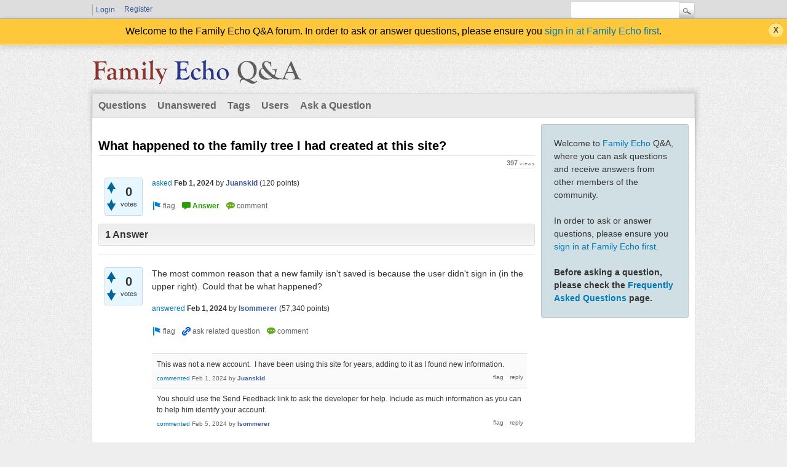

--- FILE ---
content_type: text/html; charset=utf-8
request_url: http://answers.familyecho.com/10997/what-happened-to-the-family-tree-i-had-created-at-this-site?show=11002
body_size: 3744
content:
<!DOCTYPE HTML PUBLIC "-//W3C//DTD HTML 4.01 Transitional//EN" "http://www.w3.org/TR/html4/loose.dtd">
<html>
	<!-- Powered by Question2Answer - http://www.question2answer.org/ -->
	<head>
		<meta http-equiv="content-type" content="text/html; charset=utf-8">
		<title>What happened to the family tree I had created at this site? - Family Echo Q&amp;A</title>
		<link rel="stylesheet" type="text/css" href="../qa-theme/Snow/qa-styles.css?1.6.3">
		<style><!--
			.qa-body-js-on .qa-notice {display:none;}
		//--></style>
		<link rel="canonical" href="http://answers.familyecho.com/10997/what-happened-to-the-family-tree-i-had-created-at-this-site">
		<link rel="search" type="application/opensearchdescription+xml" title="Family Echo Q&amp;A" href="../opensearch.xml">
		<script type="text/javascript">
		var qa_root='..\/';
		var qa_request='10997\/what-happened-to-the-family-tree-i-had-created-at-this-site';
		var qa_oldonload=window.onload;
		window.onload=function() {
			if (typeof qa_oldonload=='function')
				qa_oldonload();
			
			qa_reveal(document.getElementById('notice_visitor'), 'notice');
		};
		</script>
		<script src="../qa-content/jquery-1.7.2.min.js" type="text/javascript"></script>
		<script src="../qa-content/qa-page.js?1.6.3" type="text/javascript"></script>
		<script src="../qa-content/qa-question.js?1.6.3" type="text/javascript"></script>
		<script type="text/javascript">
			if (typeof qa_wysiwyg_editor_config == 'object')
				qa_wysiwyg_editor_config.skin='kama';
		</script>
	</head>
	<body
		class="qa-template-question qa-body-js-off"
		>
		<script type="text/javascript">
			var b=document.getElementsByTagName('body')[0];
			b.className=b.className.replace('qa-body-js-off', 'qa-body-js-on');
		</script>
		<div id="qa-login-bar"><div id="qa-login-group">
				<div class="qa-nav-user">
					<ul class="qa-nav-user-list">
						<li class="qa-nav-user-item qa-nav-user-login">
							<a href="http://www.familyecho.com/?page=signin" class="qa-nav-user-link">Login</a>
						</li>
						<li class="qa-nav-user-item qa-nav-user-register">
							<a href="http://www.familyecho.com/?page=signin" class="qa-nav-user-link">Register</a>
						</li>
					</ul>
					<div class="qa-nav-user-clear">
					</div>
				</div>
				<div class="qa-search">
					<form method="get" action="../search">
						
						<input type="text" name="q" value="" class="qa-search-field">
						<input type="submit" value="Search" class="qa-search-button">
					</form>
				</div>
		</div></div>
		<div class="qa-notice" id="notice_visitor">
			<form method="post" action="../10997/what-happened-to-the-family-tree-i-had-created-at-this-site?show=11002">
				Welcome to the Family Echo Q&A forum. In order to ask or answer questions, please ensure you <a href="http://www.familyecho.com/">sign in at Family Echo first</a>.
				<input name="notice_visitor" onclick="return qa_notice_click(this);" type="submit" value="X" class="qa-notice-close-button"> 
				<input type="hidden" name="code" value="0-1768934789-dec3c9931988190da85e22d024a8e40c551a15c4">
			</form>
		</div>
		<div class="qa-body-wrapper">
			
			<div class="qa-header">
				<div class="qa-logo">
					<a href="../" class="qa-logo-link" title="Family Echo Q&amp;A"><img src="..//family-echo-qna-340x48.png" width="340" height="48" border="0" alt="Family Echo Q&amp;A"></a>
				</div>
				<div class="qa-header-clear">
				</div>
			</div> <!-- END qa-header -->
			
			<div class="qa-main-shadow">
				
				<div class="qa-main-wrapper">
					
					<div class="qa-nav-main">
						<ul class="qa-nav-main-list">
							<li class="qa-nav-main-item qa-nav-main-questions">
								<a href="../questions" class="qa-nav-main-link">Questions</a>
							</li>
							<li class="qa-nav-main-item qa-nav-main-unanswered">
								<a href="../unanswered" class="qa-nav-main-link">Unanswered</a>
							</li>
							<li class="qa-nav-main-item qa-nav-main-tag">
								<a href="../tags" class="qa-nav-main-link">Tags</a>
							</li>
							<li class="qa-nav-main-item qa-nav-main-user">
								<a href="../users" class="qa-nav-main-link">Users</a>
							</li>
							<li class="qa-nav-main-item qa-nav-main-ask">
								<a href="../ask" class="qa-nav-main-link">Ask a Question</a>
							</li>
						</ul>
						<div class="qa-nav-main-clear">
						</div>
					</div>
					<div class="qa-sidepanel">
						<div class="qa-sidebar">
							Welcome to <a href="http://www.familyecho.com/">Family Echo</a> Q&amp;A, where you can ask questions and receive answers from other members of the community.
<br/><br/>
In order to ask or answer questions, please ensure you <a href="http://www.familyecho.com/?page=signin">sign in at Family Echo first</a>.
<br/><br/>
<B>Before asking a question, please check the <a href="https://www.familyecho.com/?page=faqs">Frequently Asked Questions</a> page.</B>
						</div>
						
					</div>
					
					<div class="qa-main">
						<h1>
							<span class="entry-title">What happened to the family tree I had created at this site?</span>
						</h1>
						<div class="qa-part-q-view">
							<div class="qa-q-view  hentry question" id="q10997">
								<form method="post" action="../10997/what-happened-to-the-family-tree-i-had-created-at-this-site?show=11002">
									<div class="qa-q-view-stats">
										<div class="qa-voting qa-voting-net" id="voting_10997">
											<div class="qa-vote-buttons qa-vote-buttons-net">
												<input title="Click to vote up" name="vote_10997_1_q10997" onclick="return qa_vote_click(this);" type="submit" value="+" class="qa-vote-first-button qa-vote-up-button"> 
												<input title="Click to vote down" name="vote_10997_-1_q10997" onclick="return qa_vote_click(this);" type="submit" value="&ndash;" class="qa-vote-second-button qa-vote-down-button"> 
											</div>
											<div class="qa-vote-count qa-vote-count-net">
												<span class="qa-netvote-count">
													<span class="qa-netvote-count-data">0<span class="votes-up"><span class="value-title" title="0"></span></span><span class="votes-down"><span class="value-title" title="0"></span></span></span><span class="qa-netvote-count-pad"> votes</span>
												</span>
											</div>
											<div class="qa-vote-clear">
											</div>
										</div>
									</div>
									<input type="hidden" name="code" value="0-1768934789-229dba15e5cc42bb4a7903d4025c45b3ff937066">
								</form>
								<div class="qa-q-view-main">
									<form method="post" action="../10997/what-happened-to-the-family-tree-i-had-created-at-this-site?show=11002">
										<span class="qa-view-count">
											<span class="qa-view-count-data">397</span><span class="qa-view-count-pad"> views</span>
										</span>
										<span class="qa-q-view-avatar-meta">
											<span class="qa-q-view-meta">
												<a href="../10997/what-happened-to-the-family-tree-i-had-created-at-this-site" class="qa-q-view-what">asked</a>
												<span class="qa-q-view-when">
													<span class="qa-q-view-when-data"><span class="published"><span class="value-title" title="2024-02-01T05:48:53+0000"></span>Feb 1, 2024</span></span>
												</span>
												<span class="qa-q-view-who">
													<span class="qa-q-view-who-pad">by </span>
													<span class="qa-q-view-who-data"><span class="vcard author"><a href="../user/Juanskid" class="qa-user-link">Juanskid</a></span></span>
													<span class="qa-q-view-who-points">
														<span class="qa-q-view-who-points-pad">(</span><span class="qa-q-view-who-points-data">120</span><span class="qa-q-view-who-points-pad"> points)</span>
													</span>
												</span>
											</span>
										</span>
										<div class="qa-q-view-buttons">
											<input name="q_doflag" onclick="qa_show_waiting_after(this, false);" value="flag" title="Flag this question as spam or inappropriate" type="submit" class="qa-form-light-button qa-form-light-button-flag">
											<input name="q_doanswer" id="q_doanswer" onclick="return qa_toggle_element('anew')" value="answer" title="Answer this question" type="submit" class="qa-form-light-button qa-form-light-button-answer">
											<input name="q_docomment" onclick="return qa_toggle_element('c10997')" value="comment" title="Add a comment on this question" type="submit" class="qa-form-light-button qa-form-light-button-comment">
										</div>
										
										<div class="qa-q-view-c-list" style="display:none;" id="c10997_list">
										</div> <!-- END qa-c-list -->
										
										<input type="hidden" name="code" value="0-1768934789-a289c33f01d2ce62e007add8fb0b1177eb27b91f">
										<input type="hidden" name="qa_click" value="">
									</form>
									<div class="qa-c-form" id="c10997" style="display:none;">
										<h2>Please <a href="http://www.familyecho.com/?page=signin">log in</a> or <a href="http://www.familyecho.com/?page=signin">register</a> to add a comment.</h2>
									</div> <!-- END qa-c-form -->
									
								</div> <!-- END qa-q-view-main -->
								<div class="qa-q-view-clear">
								</div>
							</div> <!-- END qa-q-view -->
							
						</div>
						<div class="qa-part-a-form">
							<div class="qa-a-form" id="anew" style="display:none;">
								<h2>Please <a href="http://www.familyecho.com/?page=signin">log in</a> or <a href="http://www.familyecho.com/?page=signin">register</a> to answer this question.</h2>
							</div> <!-- END qa-a-form -->
							
						</div>
						<div class="qa-part-a-list">
							<h2 id="a_list_title">1 Answer</h2>
							<div class="qa-a-list" id="a_list">
								
								<div class="qa-a-list-item  hentry answer" id="a11000">
									<form method="post" action="../10997/what-happened-to-the-family-tree-i-had-created-at-this-site?show=11002">
										<div class="qa-voting qa-voting-net" id="voting_11000">
											<div class="qa-vote-buttons qa-vote-buttons-net">
												<input title="Click to vote up" name="vote_11000_1_a11000" onclick="return qa_vote_click(this);" type="submit" value="+" class="qa-vote-first-button qa-vote-up-button"> 
												<input title="Click to vote down" name="vote_11000_-1_a11000" onclick="return qa_vote_click(this);" type="submit" value="&ndash;" class="qa-vote-second-button qa-vote-down-button"> 
											</div>
											<div class="qa-vote-count qa-vote-count-net">
												<span class="qa-netvote-count">
													<span class="qa-netvote-count-data">0<span class="votes-up"><span class="value-title" title="0"></span></span><span class="votes-down"><span class="value-title" title="0"></span></span></span><span class="qa-netvote-count-pad"> votes</span>
												</span>
											</div>
											<div class="qa-vote-clear">
											</div>
										</div>
										<input type="hidden" name="code" value="0-1768934789-229dba15e5cc42bb4a7903d4025c45b3ff937066">
									</form>
									<div class="qa-a-item-main">
										<form method="post" action="../10997/what-happened-to-the-family-tree-i-had-created-at-this-site?show=11002">
											<div class="qa-a-selection">
											</div>
											<div class="qa-a-item-content">
												<a name="11000"></a><div class="entry-content">The most common reason that a new family isn't saved is because the user didn't sign in (in the upper right). Could that be what happened?</div>
											</div>
											<span class="qa-a-item-avatar-meta">
												<span class="qa-a-item-meta">
													<a href="../10997/what-happened-to-the-family-tree-i-had-created-at-this-site?show=11000#a11000" class="qa-a-item-what">answered</a>
													<span class="qa-a-item-when">
														<span class="qa-a-item-when-data"><span class="published"><span class="value-title" title="2024-02-01T16:42:31+0000"></span>Feb 1, 2024</span></span>
													</span>
													<span class="qa-a-item-who">
														<span class="qa-a-item-who-pad">by </span>
														<span class="qa-a-item-who-data"><span class="vcard author"><a href="../user/lsommerer" class="qa-user-link">lsommerer</a></span></span>
														<span class="qa-a-item-who-points">
															<span class="qa-a-item-who-points-pad">(</span><span class="qa-a-item-who-points-data">57,340</span><span class="qa-a-item-who-points-pad"> points)</span>
														</span>
													</span>
												</span>
											</span>
											<div class="qa-a-item-buttons">
												<input name="a11000_doflag" onclick="return qa_answer_click(11000, 10997, this);" value="flag" title="Flag this answer as spam or inappropriate" type="submit" class="qa-form-light-button qa-form-light-button-flag">
												<input name="a11000_dofollow" value="ask related question" title="Ask a new question relating to this answer" type="submit" class="qa-form-light-button qa-form-light-button-follow">
												<input name="a11000_docomment" onclick="return qa_toggle_element('c11000')" value="comment" title="Add a comment on this answer" type="submit" class="qa-form-light-button qa-form-light-button-comment">
											</div>
											
											<div class="qa-a-item-c-list" id="c11000_list">
												<div class="qa-c-list-item  hentry comment" id="c11002">
													<div class="qa-c-item-content">
														<a name="11002"></a><div class="entry-content">This was not a new account. &nbsp;I have been using this site for years, adding to it as I found new information.</div>
													</div>
													<div class="qa-c-item-footer">
														<span class="qa-c-item-avatar-meta">
															<span class="qa-c-item-meta">
																<a href="../10997/what-happened-to-the-family-tree-i-had-created-at-this-site?show=11002#c11002" class="qa-c-item-what">commented</a>
																<span class="qa-c-item-when">
																	<span class="qa-c-item-when-data"><span class="published"><span class="value-title" title="2024-02-01T23:50:55+0000"></span>Feb 1, 2024</span></span>
																</span>
																<span class="qa-c-item-who">
																	<span class="qa-c-item-who-pad">by </span>
																	<span class="qa-c-item-who-data"><span class="vcard author"><a href="../user/Juanskid" class="qa-user-link">Juanskid</a></span></span>
																	<span class="qa-c-item-who-points">
																		<span class="qa-c-item-who-points-pad">(</span><span class="qa-c-item-who-points-data">120</span><span class="qa-c-item-who-points-pad"> points)</span>
																	</span>
																</span>
															</span>
														</span>
														<div class="qa-c-item-buttons">
															<input name="c11002_doflag" onclick="return qa_comment_click(11002, 10997, 11000, this);" value="flag" title="Flag this comment as spam or inappropriate" type="submit" class="qa-form-light-button qa-form-light-button-flag">
															<input name="a11000_docomment" onclick="return qa_toggle_element('c11000')" value="reply" title="Reply to this comment" type="submit" class="qa-form-light-button qa-form-light-button-comment">
														</div>
													</div>
													<div class="qa-c-item-clear">
													</div>
												</div> <!-- END qa-c-item -->
												<div class="qa-c-list-item  hentry comment" id="c11014">
													<div class="qa-c-item-content">
														<a name="11014"></a><div class="entry-content">You should use the Send Feedback link to ask the developer for help. Include as much information as you can to help him identify your account.</div>
													</div>
													<div class="qa-c-item-footer">
														<span class="qa-c-item-avatar-meta">
															<span class="qa-c-item-meta">
																<a href="../10997/what-happened-to-the-family-tree-i-had-created-at-this-site?show=11014#c11014" class="qa-c-item-what">commented</a>
																<span class="qa-c-item-when">
																	<span class="qa-c-item-when-data"><span class="published"><span class="value-title" title="2024-02-05T15:04:20+0000"></span>Feb 5, 2024</span></span>
																</span>
																<span class="qa-c-item-who">
																	<span class="qa-c-item-who-pad">by </span>
																	<span class="qa-c-item-who-data"><span class="vcard author"><a href="../user/lsommerer" class="qa-user-link">lsommerer</a></span></span>
																	<span class="qa-c-item-who-points">
																		<span class="qa-c-item-who-points-pad">(</span><span class="qa-c-item-who-points-data">57,340</span><span class="qa-c-item-who-points-pad"> points)</span>
																	</span>
																</span>
															</span>
														</span>
														<div class="qa-c-item-buttons">
															<input name="c11014_doflag" onclick="return qa_comment_click(11014, 10997, 11000, this);" value="flag" title="Flag this comment as spam or inappropriate" type="submit" class="qa-form-light-button qa-form-light-button-flag">
															<input name="a11000_docomment" onclick="return qa_toggle_element('c11000')" value="reply" title="Reply to this comment" type="submit" class="qa-form-light-button qa-form-light-button-comment">
														</div>
													</div>
													<div class="qa-c-item-clear">
													</div>
												</div> <!-- END qa-c-item -->
											</div> <!-- END qa-c-list -->
											
											<input type="hidden" name="code" value="0-1768934789-d0bd2d45d05c4a1ec455ba5df50a8fc1a269ff3b">
											<input type="hidden" name="qa_click" value="">
										</form>
										<div class="qa-c-form" id="c11000" style="display:none;">
											<h2>Please <a href="http://www.familyecho.com/?page=signin">log in</a> or <a href="http://www.familyecho.com/?page=signin">register</a> to add a comment.</h2>
										</div> <!-- END qa-c-form -->
										
									</div> <!-- END qa-a-item-main -->
									<div class="qa-a-item-clear">
									</div>
								</div> <!-- END qa-a-list-item -->
								
							</div> <!-- END qa-a-list -->
							
						</div>
					</div> <!-- END qa-main -->
					
				</div> <!-- END main-wrapper -->
			</div> <!-- END main-shadow -->
		</div> <!-- END body-wrapper -->
		<div class="qa-footer-bottom-group">
			<div class="qa-footer">
				<div class="qa-nav-footer">
					<ul class="qa-nav-footer-list">
					</ul>
					<div class="qa-nav-footer-clear">
					</div>
				</div>
				<div class="qa-attribution">
					&nbsp;| Snow Theme by <a href="http://www.q2amarket.com">Q2A Market</a>
				</div>
				<div class="qa-attribution">
					Powered by <a href="http://www.question2answer.org/">Question2Answer</a>
				</div>
				<div class="qa-footer-clear">
				</div>
			</div> <!-- END qa-footer -->
			
		</div> <!-- END footer-bottom-group -->
		
		<div style="position:absolute; left:-9999px; top:-9999px;">
			<span id="qa-waiting-template" class="qa-waiting">...</span>
		</div>
	</body>
	<!-- Powered by Question2Answer - http://www.question2answer.org/ -->
</html>


--- FILE ---
content_type: text/css
request_url: http://answers.familyecho.com/qa-theme/Snow/qa-styles.css?1.6.3
body_size: 48204
content:
/*
	Theme Name: Snow
	Theme URI: 
	Theme Version: 1.3
	Theme Date: 2013-11-13
	Theme Author: Q2A Market
	Theme Author URI: http://www.q2amarket.com/
	Theme License: GPLv2
*/

    
/*---[ Start: global css ]---*/
.clearfix:after,
#qa-login-group:after,
.qa-header:after,
.qa-main-shadow:after,
.qa-footer-bottom-group:after,
.qa-main-wrapper:after,
.qa-nav-main-list:after,
.qa-nav-sub-list:after,
.qa-nav-cat-item:after {
	visibility: hidden;
	display: block;
	font-size: 0;
	content: " ";
	clear: both;
	height: 0;
}
.clearfix,
#qa-login-group,
.qa-header,
.qa-main-shadow,
.qa-nav-footer,
.qa-footer-bottom-group,
.qa-main-wrapper,
.qa-nav-main-list,
.qa-nav-sub-list,
.qa-nav-cat-item { display: inline-table; }
/* Hides from IE-mac \*/
* html .clearfix { height: 1%; }
.clearfix,
#qa-login-group,
.qa-header,
.qa-main-shadow,
.qa-nav-footer,
.qa-footer-bottom-group,
.qa-main-wrapper,
.qa-nav-main-list,
.qa-nav-sub-list,
.qa-nav-cat-item { display: block; }
/* End hide from IE-mac */ 

:-moz-placeholder{
	color:#aaa !important;
	font-style:italic;
	line-height:20px;
}
::-webkit-input-placeholder{
	color:#aaa !important;
	font-style:italic;
	line-height:20px;
}
body {
	background:#eee url(images/bodybg.jpg)repeat left top;
	text-align:center;
	margin:0;
	padding:0;
}
body,td,input,textarea {
	font:14px/1.5 Helvetica, Arial, sans-serif;
	color:#333;
}
a:link, a:visited {
	text-decoration:none;
	color:#0179b5;
}
a:hover, a:active{
	color:#0179b5;
	text-decoration:underline;
}
button::-moz-focus-inner {
    border:0;
    padding:0;
}
form, fieldset{
	padding:0;
	margin:0;
	border:none;
}
input[type="text"],input[type="password"],textarea,select,checkbox,radio{
	border:1px solid #ddd;
	padding:5px;
	color:#777;
	border-radius: 3px;
	line-height: normal;
	-moz-transition:box-shadow ease-in-out 0.5s, border ease-in-out 0.5s;
	-webkit-transition:box-shadow ease-in-out 0.5s, border ease-in-out 0.5s;
	-o-transition:box-shadow ease-in-out 0.5s, border ease-in-out 0.5s;
	transition:box-shadow ease-in-out 0.5s, border ease-in-out 0.5s;
}
input[type="text"]:focus,input[type="password"]:focus,textarea:focus{
	box-shadow:0 2px 2px 0 rgba(0,0,0,0.3) inset;	
	border:1px solid #00AAFF !important;
	color:#333;
	line-height: normal;
	-moz-transition:box-shadow ease-in-out 0.2s, border ease-in-out 0.2s;
	-webkit-transition:box-shadow ease-in-out 0.2s, border ease-in-out 0.2s;
	-o-transition:box-shadow ease-in-out 0.2s, border ease-in-out 0.2s;
	transition:box-shadow ease-in-out 0.2s, border ease-in-out 0.2s;
}
input {
	outline:none;
}
input[type="submit"]{
	cursor:pointer;
}
input::-moz-focus-inner{
	padding:0;
	border:0;
}
select{
	background:#fff;
	color:#666;
	border:1px solid #ccc;
	padding:2px 0 2px 2px;
}
table {border-collapse:collapse}
table tr:hover{background: #fafafa}
/* Headings */
h1 {
	color:#444;
	font-size:20px;
	font-weight:700;
	margin:0.5em 0 25px;
	font-family:Arial,Helvetica,sans-serif;
	font-weight:700;
	line-height:1.1em;
	border-bottom:1px solid #ddd;
	position:relative;
	padding:14px 25px 5px 0;	
}
h2 {
	font-size:16px;
	color:#333;
	padding:5px 10px !important;
	clear:both;
	background:#eee;
	font-family:Arial,Helvetica,sans-serif;
	font-weight:700;
	border-radius: 3px;
	box-shadow: 0 -25px 25px -25px rgba(255,255,255,1) inset;
	border:1px solid #ddd;
	text-shadow:1px 1px 0 rgba(255,255,255,1);	
}
h3{
	margin:0 0 10px 0;
	color:#111;
}
blockquote{
	background:#eee;
	padding:15px;
	margin:30px auto;
	border:1px solid #aaa;
	font-size:16px;
	font-style:italic;
	color:#000;
	position:relative;

}
blockquote p{
	margin:0;
	padding:0;
}
img{
	border:none;
}
/*---[ End: global css ]---*/
.qa-q-view-follows{
	background:#eee;
	padding:2px 5px;
}
.qa-q-view-follows-link{
	color:#3B5998  !important;
}
p {
	margin-top:0;
}
/*---[ other comomn used css ]---*/
#qa-register,#qa-login{
	background: #0099cc; /* Old browsers */
	/* IE9 SVG, needs conditional override of 'filter' to 'none' */
	background: url([data-uri]);
	background: -moz-linear-gradient(top,  #0099cc 0%, #0179b5 100%); /* FF3.6+ */
	background: -webkit-gradient(linear, left top, left bottom, color-stop(0%,#0099cc), color-stop(100%,#0179b5)); /* Chrome,Safari4+ */
	background: -webkit-linear-gradient(top,  #0099cc 0%,#0179b5 100%); /* Chrome10+,Safari5.1+ */
	background: -o-linear-gradient(top,  #0099cc 0%,#0179b5 100%); /* Opera 11.10+ */
	background: -ms-linear-gradient(top,  #0099cc 0%,#0179b5 100%); /* IE10+ */
	background: linear-gradient(to bottom,  #0099cc 0%,#0179b5 100%); /* W3C */
	filter: progid:DXImageTransform.Microsoft.gradient( startColorstr='#0099cc', endColorstr='#0179b5',GradientType=0 ); /* IE6-8 */
	border:1px solid #004f76;
	color:#fff;
	font-weight:bold;
	padding:3px 10px;
	border-radius: 3px;
}
#qa-register:hover,#qa-register:focus,
#qa-login:hover,#qa-login:focus{
	background: #1ca0cc; /* Old browsers */
	/* IE9 SVG, needs conditional override of 'filter' to 'none' */
	background: url([data-uri]);
	background: -moz-linear-gradient(top,  #1ca0cc 0%, #0099cc 100%); /* FF3.6+ */
	background: -webkit-gradient(linear, left top, left bottom, color-stop(0%,#1ca0cc), color-stop(100%,#0099cc)); /* Chrome,Safari4+ */
	background: -webkit-linear-gradient(top,  #1ca0cc 0%,#0099cc 100%); /* Chrome10+,Safari5.1+ */
	background: -o-linear-gradient(top,  #1ca0cc 0%,#0099cc 100%); /* Opera 11.10+ */
	background: -ms-linear-gradient(top,  #1ca0cc 0%,#0099cc 100%); /* IE10+ */
	background: linear-gradient(to bottom,  #1ca0cc 0%,#0099cc 100%); /* W3C */
	filter: progid:DXImageTransform.Microsoft.gradient( startColorstr='#1ca0cc', endColorstr='#0099cc',GradientType=0 ); /* IE6-8 */	
}
/*---[ Begin: login bar css ]---*/
#qa-login-bar{
    background:#ddd;
    margin:0;
	height:30px;
    border-bottom:1px solid #aaa;
	box-shadow:0 0 10px 0 rgba(0,0,0,0.15);
}
#qa-login-group{
	width:980px;
	margin:0 auto;
	padding:2px 10px;
	text-align:left;
}
#qa-loginform{
	float:left;
}
#qa-userid,#qa-password,.qa-search-field{
	width:165px;
	margin-right:5px;
	padding: 4px 5px;
}
#qa-userid,#qa-password{
	float:left;
}
#qa-loginform #qa-rememberbox{
	float:left;
	padding:7px 5px 1px;
}
#qa-loginform #qa-rememberme{
	margin:0 5px 0 0;
	float:left;
}
#qa-loginform #qa-remember{
	display:block;
	line-height:14px;
	float:left;
}
#qa-login,#qa-register{
	height:25px;
	margin:0 0 0 5px;
}
#qa-forgot-password{
	display:inline-block;
}
#qa-forgot-password a,#qa-forgot-password a:visited{
	width:24px;
	height:24px;
	line-height:25px;
	font-size:16px;
	font-weight:bold;
	text-align:center;
	background:#ccc;
	color:#777;
	display:inline-block;
	box-shadow:1px 1px 0 0 #eee;
	border-top:1px solid #aaa;
	border-left:1px solid #aaa;
}
#qa-forgot-password a:hover,#qa-forgot-password a:active{
	text-decoration:none;
	background:#aa0000;
	color:#fff;
}
/*-- search box --*/
.qa-search {
	white-space:nowrap;
	margin:0;
	float:right;
}
* html .qa-search {
	margin-right:6px;
}
/* IE6 */
.qa-search form {
	margin:0;
}
/* IE6/7 */
.qa-search-field {
	vertical-align: bottom;
	margin:0;
	border-radius: 3px 0 0 3px !important;
}
input[type="submit"].qa-search-button{
	width:26px;
	height:26px;
	margin:0 0 0 -5px;
	padding:0;
	text-indent:-9999px;
	background:url(images/search.png);
	background-repeat:no-repeat;
	background-position:center 0;
	border:1px solid #ccc;
	display:inline-block;
	border-radius: 0 3px 3px 0 !important;
}
input[type="submit"].qa-search-button:hover{
	background:url(images/search.png);
	background-repeat:no-repeat;
	background-position:center -26px;
}
/*-- nav user class --*/
.qa-nav-user {
	float:left;
	font-size:12px;
	color:#000;
	white-space:nowrap;
	margin:5px 0 4px 0;
}
* html .qa-nav-user {
	margin-right:12px;
}
.qa-logged-in{
	margin-right:1px;
	float:left;
	display:block;
}
/* added for 1.2 */
.qa-logged-in-avatar{
	float: left;
	margin: -3px 5px 0 0;
	width: 24px;
}
.qa-logged-in-avatar .qa-avatar-image{
	max-width: 100%;
	height: auto;
	min-width: 24px; /* pull request */
	min-height: 24px; /* pull request */
}
/* end */
.qa-logged-in-points{
	float:left;
	margin-left:2px;
	margin-right:5px;
}
/* IE6 */
.qa-nav-user-list {
	list-style:none;
	display:inline;
	margin:0;
	padding:0;
}
.qa-nav-user-item {
	float:left;
	display:block;
	margin:0;
	padding:0 5px;
	font-weight:400;
	text-transform:capitalize;
	border-left:1px solid #aaa;
}
.qa-nav-user-link {
	color:#3B5998 !important;
}
.qa-nav-user-register{
	border-left:none;
	display:inline-block;
}
.qa-nav-user-register .qa-nav-user-link,.qa-nav-user-register .qa-nav-user-link:visited{
    padding: 0 5px;
	height:24px;
	display:inline-block;
	margin-top:-5px;
	line-height:26px;
}
.fb_iframe_widget span{
	margin-top:-3px;
}
/*---[ End: login bar css ]---*/
/*---[ Begin: notice bar css ]---*/
.qa-notice {
	background:#FFC73A;
	border-bottom:3px solid #FFD77A;
	color:#000;
	font-size:16px;
	font-weight:400;
	position:relative;
	padding:8px 32px;
	box-shadow:0 2px 10px 0 rgba(0,0,0,0.15);
}
.qa-notice-close-button {
	font-family:Arial, Tahoma, Sans-serif;
	color:rgba(0,0,0,0.7);
	font-size:12px;
	font-weight:700;
	background:#FFE484;
	cursor:pointer;
	position:absolute;
	padding:4px 8px;
	line-height:normal;
	display:inline-block;
	border:none;
	top:7px;
	right:6px;
	border-radius:15px;
	box-shadow:0 -1px 0 0 rgba(0,0,0,0.15);
}
.qa-notice-close-button:hover{
	background:#EAD279;
	color:#000;
}
/*---[ End: notice bar css ]---*/
/*---[ Begin: body css ]---*/
.qa-body-wrapper {
	width:1000px;
	text-align:left;
	margin:0 auto 50px auto;
}
/* Clearing classes */
.qa-nav-main-clear,.qa-nav-sub-clear,.qa-q-item-clear,.qa-q-view-clear,.qa-a-item-clear,.qa-c-item-clear,.qa-footer-clear,.qa-page-links-clear {
	clear:both;
}
/*-- header css --*/
.qa-header {
	/*position:relative;*/
	padding:15px 10px 5px;
	height:auto;
}
.qa-logo {
	float:left;
	font-size:38px;
	font-weight:700;
	/*position:absolute;
	bottom:5px;
	left:10px;*/
}
.qa-logo-link,.qa-logo-link:hover {
}
div.header-banner{
	float:right;
	margin:0;
}
/*-- qa main wrapper css --*/
.qa-main-shadow{
	padding:10px 10px 0;
	background:url(images/shadow.png)no-repeat center -10px;
}
.qa-main-wrapper{
	background:#fff;
	box-shadow:0 0 2px 0 rgba(0,0,0,0.1);
}
/*-- main + sub navigation css --*/
.qa-nav-main {
	clear:both;
	padding:0;
	background: #eaeaea;
	border:1px solid #ddd;
}
.qa-nav-main-list {
	font-size:16px;
	list-style:none;
	margin:0;
	padding:0;
	font-family:Arial,Helvetica,sans-serif;
}
.qa-nav-main-item,.qa-nav-main-item-opp {
}
.qa-nav-main-item {
	float:left;
	margin:0;
}
.qa-nav-main-hot a{
	color:#a80000 !important;
	text-transform:uppercase;
	font-weight:700;
}
.qa-nav-main-item-opp {
	float:right;
	padding-right:0;
}
.qa-nav-main-link {
	color:#666 !important;
	display:block;
	font-weight:700;
	padding:7px 9px;
	-moz-transition:all ease-in-out 0.5s;
	-webkit-transition:all ease-in-out 0.5s;
	-o-transition:all ease-in-out 0.5s;
	-ms-transition:all ease-in-out 0.5s;
	transition:all ease-in-out 0.5s;	
}
.qa-nav-main-link:hover,.qa-nav-main-selected {
	text-decoration:none;
	color:#006699 !important;
	-moz-transition:all ease-in-out 0.2s;
	-webkit-transition:all ease-in-out 0.2s;
	-o-transition:all ease-in-out 0.2s;
	-ms-transition:all ease-in-out 0.2s;
	transition:all ease-in-out 0.2s;	
}
.qa-nav-main-custom-1 .qa-nav-main-link{
	border-left:none;
}
.qa-nav-sub {
	background: #f4f4f4; /* Old browsers */
	/* IE9 SVG, needs conditional override of 'filter' to 'none' */
	background: url([data-uri]);
	background: -moz-linear-gradient(top,  #f4f4f4 0%, #e6e6e6 100%); /* FF3.6+ */
	background: -webkit-gradient(linear, left top, left bottom, color-stop(0%,#f4f4f4), color-stop(100%,#e6e6e6)); /* Chrome,Safari4+ */
	background: -webkit-linear-gradient(top,  #f4f4f4 0%,#e6e6e6 100%); /* Chrome10+,Safari5.1+ */
	background: -o-linear-gradient(top,  #f4f4f4 0%,#e6e6e6 100%); /* Opera 11.10+ */
	background: -ms-linear-gradient(top,  #f4f4f4 0%,#e6e6e6 100%); /* IE10+ */
	background: linear-gradient(to bottom,  #f4f4f4 0%,#e6e6e6 100%); /* W3C */
	filter: progid:DXImageTransform.Microsoft.gradient( startColorstr='#f4f4f4', endColorstr='#e6e6e6',GradientType=0 ); /* IE6-8 */
	clear:both;
	border:1px solid #ddd;
}
* html .qa-nav-sub {
	/* background:none; */
}
/* IE6 since z-order goes wrong */
.qa-nav-sub-list {
	font-size:11px;
	list-style:none;
	margin:0;
	padding:3px 0;
}
.qa-nav-sub-item {
	float:left;
	padding:0;
}
.qa-nav-sub-link {
	color:#444 !important;
	font-weight:400;
	display:block;
	margin:0 2px;
	padding:2px 6px;
	text-decoration:none !important;
	border:1px solid transparent;
	-moz-transition:all ease-in-out 0.5s;
	-webkit-transition:all ease-in-out 0.5s;
	-o-transition:all ease-in-out 0.5s;
	-ms-transition:all ease-in-out 0.5s;
	transition:all ease-in-out 0.5s;	
}
.qa-nav-sub-link:hover,.qa-nav-sub-selected {
	color:#000 !important;
	background:#fff;
	border-radius:2px;
	border:1px solid #aaa;
	box-shadow:0 0 2px 1px rgba(0,0,0,0.15) inset;
	-moz-transition:all ease-in-out 0.2s;
	-webkit-transition:all ease-in-out 0.2s;
	-o-transition:all ease-in-out 0.2s;
	-ms-transition:all ease-in-out 0.2s;
	transition:all ease-in-out 0.2s;	
}
.qa-nav-sub-hot .qa-nav-sub-link{
	color:#af0000 !important;
	font-weight:700;
	-moz-transition:all ease-in-out 0.5s;
	-webkit-transition:all ease-in-out 0.5s;
	-o-transition:all ease-in-out 0.5s;
	-ms-transition:all ease-in-out 0.5s;
	transition:all ease-in-out 0.5s;
}
.qa-nav-sub-hot .qa-nav-sub-link:hover,.qa-nav-sub-hot .qa-nav-sub-selected{
	background:#cf0000;
	color:#fff !important;
	border-radius:3px !important;
	border:1px solid #ff0000;
	box-shadow:0 0 2px 1px rgba(0,0,0,0.15) inset;
	-moz-transition:all ease-in-out 0.2s;
	-webkit-transition:all ease-in-out 0.2s;
	-o-transition:all ease-in-out 0.2s;
	-ms-transition:all ease-in-out 0.2s;
	transition:all ease-in-out 0.2s;
}
.qa-nav-sub-admin-moderate {
	clear:left;
}
/*-- end main + sub navigation css --*/
/*-- content and widgets --*/
.qa-main {
	padding-left:10px;
	float:left;
	width:710px;
	margin:10px 0 24px;
	clear:left;
	overflow:hidden;
}
.qa-main-hidden h1 {
	color:#000;
}
.qa-ask-box{
	background:#0087CA;
	border:1px solid #005782;
	border-radius: 3px;
}
.qa-ask-box .qa-form-tall-label{
	font-weight:bold;
	color: #fff;
	text-transform: uppercase;
}
.qa-ask-box tr:hover{
	background: none;
}
/* .qa-headings{
	border-bottom:1px solid #ddd;
	margin-bottom:25px;
	position:relative;
	padding:14px 25px 5px 0;
} */
.entry-title{
	color:#000;
	font-family:Arial,Helvetica,sans-serif;
	font-weight:700;
}
.qa-rss-icon{
	/* text-align:right;
	float:right; */
	position:absolute;
	bottom:0;
	right:4px;
}
/*-----------------------------------------------------------------
		VOATING + ANSWER + VIEW BLOCKS CSS
-----------------------------------------------------------------*/
/* Votes */
.qa-q-item-stats {
	float:left;
}
.qa-voting {
	background:#e7f7ff;
	border:1px solid #c5d6df;
	float:left;
	width:60px;
	height:60px;
	margin-right:5px;
	padding:0;
	border-radius: 3px;
}
.qa-vote-buttons {
	position:relative;
	height:60px;
	width:16px;
	float:left;
}
.qa-vote-up-button,.qa-vote-down-button,.qa-vote-one-button{
	text-indent:9999px;
}
.qa-q-list-vote-disabled .qa-vote-buttons {display:none;}
.qa-vote-up-button,.qa-vote-up-disabled {
	background:url(images/vote-buttons.png) no-repeat;
	border:0;
	color:#f1c96b;
	font-size:1px;
	height:20px;
	width:16px;
}
.qa-vote-up-button {
	background-position:0 0;
	color:#f1c96b;
}
.qa-vote-up-disabled {
	background-position:0 -80px;
	color:#CCC;
}
.qa-vote-up-button:hover {
	background-position:0 -20px;
	color:#f1c96b;
}
.qa-vote-down-button,.qa-vote-down-disabled {
	background:url(images/vote-buttons.png) no-repeat;
	border:0;
	color:#f1c96b;
	font-size:1px;
	height:20px;
	width:16px;
}
.qa-vote-down-button {
	background-position:-16px 0;
	color:#f1c96b;
}
.qa-vote-down-disabled {
	background-position:-16px -80px;
	color:#CCC;
}
.qa-vote-down-button:hover {
	background-position:-16px -20px;
	color:#f1c96b;
}
.qa-voted-up-button {
	background:url(images/vote-buttons.png);
	border:0;
	color:#f1c96b;
	font-size:1px;
	height:20px;
	width:16px;
}
.qa-voted-up-button {
	background-position:0 -40px;
	color:#f1c96b;
}
.qa-voted-up-button:hover {
	background-position:0 -60px;
	color:#f1c96b;
}
.qa-voted-down-button {
	background:url(images/vote-buttons.png);
	border:0;
	color:#f1c96b;
	font-size:1px;
	height:20px;
	width:16px;
}
.qa-voted-down-button {
	background-position:-16px -40px;
	color:#f1c96b;
}
.qa-voted-down-button:hover {
	background-position:-16px -60px;
	color:#f1c96b;
}
.qa-vote-one-button {
	position:absolute;
	left:2px;
	top:20px;
}
.qa-vote-first-button {
	position:absolute;
	left:2px;
	top:6px;
}
.qa-vote-second-button {
	position:absolute;
	left:2px;
	bottom:6px;
}
.qa-netvote-count {
	text-align:center;
	display:block;
}
.qa-netvote-count-data {
	font-size:20px;
	line-height:24px;
	font-weight:700;
	display:block;
	margin-top:10px;
	overflow:hidden;
}
.qa-netvote-count-pad {
	font-size:11px;
}
/* separate vote buttons counter */
.qa-upvote-count,
.qa-downvote-count {
	text-align:center;
	display:block;
}
.qa-upvote-count-data,
.qa-downvote-count-data {
	font-size:18px;
	font-weight:700;
	display:block;
	line-height: 18px
}
.qa-upvote-count-pad,
.qa-downvote-count-pad {
	font-size:11px;
	line-height: 11px;
	color: #9DA8AD;
}

/* Answers and views count */
.qa-a-count {
	background:#eafff4;
	border:1px solid #c1daa6;
	float:left;
	width:60px;
	height:60px;
	text-align:center;
	margin-right:5px;
	padding:0;	
	border-radius: 3px;
}
.qa-a-count-zero{
	background:#ffe9d5;
	border:1px solid #ffd196;
}
.qa-a-count-selected{
	background:#d9f5bb;
	border:1px solid #c1daa6;
}
.qa-a-count-data {
	font-size:20px;
	line-height:24px;
	font-weight:700;
	display:block;
	margin-top:10px;
}
.qa-a-count-pad {
	font-size:11px;
}
.qa-view-count {
	float:left;
	background:#fff;
	float:left;
	width:60px;
	height:60px;
	text-align:center;
	margin-right:5px;
	padding:0;
	border:1px solid #ddd;
	overflow:hidden;
	border-radius: 3px;
}
.qa-view-count-data {
	font-size:20px;
	line-height:24px;
	font-weight:700;
	display:block;
	margin-top:10px;
}
.qa-view-count-pad{
	font-size:11px;
}
.qa-template-question .qa-part-q-view{
	position:relative;
}
.qa-template-question .qa-view-count{
	position:absolute;
	right:0;
	top:-20px;
	float:none;
	margin:0;
	padding:0 0 2px;
	width:auto;
	height:auto;
	color:#777;
	border:none;
	border-bottom:1px solid #ddd
}
.qa-template-question .qa-view-count-data{
	font-size:11px;
	line-height:12px;
	margin-top:1px;
	display:inline;
}
.qa-template-question .qa-view-count-pad{
	font-size:8px;
	line-height:8px;
	letter-spacing:1px;
}
/*--------- END VOATING + ANSWER + VIEW BLOCKS CSS ------------------*/
.qa-favoriting {
	/* float:right;
	margin-right:8px; */
	position:absolute;
	right:0;
	bottom:24px;
}
.qa-favorite-button,.qa-unfavorite-button {
	background:url(images/favorite-heart.png) no-repeat;
	border:0;
	height:24px;
	width:24px;
}
.qa-favorite-button {
	background-position:0 -24px;
}
.qa-favorite-button:hover {
	background-position:0 0;
}
.qa-unfavorite-button {
	background-position:0 -48px;
}
.qa-unfavorite-button:hover {
	background-position:0 0;
}
.qa-error {
	background:#d00;
	border:1px solid #a00;
	color:#ffd9d9;
	font-size:18px;
	margin-bottom:1em;
	padding:5px 15px;
	border-radius:3px;
}
.qa-error a{
	color:#fff;
	font-weight:bold;	
}
.qa-error a:hover{
	text-decoration:underline;
}
/* Page sections */
.qa-sidepanel {
	float:right;
	width:240px;
	padding:10px;
	min-height:80px;
}
.qa-sidebar {
	font-size:14px;
	margin:0 0 10px 0;
	padding:20px;
	background:#d0dfe4;
	border:1px solid #b6c4c8;
}
.qa-feed {
	background:#f8f8f8 url(images/feed-icon-14x14.png) no-repeat 20px 22px;
	padding:20px;
	margin:0 0 10px 0;
	border:1px solid #e5e5e5
}
.qa-feed-link {
	font-size:12px;
	color:#666;
	padding-left:20px;
}
.qa-footer-bottom-group{
	background:#ddd;	
	border-top:1px solid #aaa;
}
.qa-footer {
	clear:both;
	width:980px;
	margin:0 auto;
	color:#777 ;
	font-size:10px;
	padding:10px;
}
.qa-footer a, .qa-footer a:visited{
	text-decoration:underline;
}
/* IE6 
 Widget wrappers */
.qa-widget-full {
clear:both;
/* width:920px; */
margin:15px 0;
}
.qa-widget-full-high {
margin-bottom:0;
}
.qa-widgets-main-high {
margin-bottom:24px;
}
.qa-widget-main {
margin:0 0 15px 0;
}
.qa-widget-main-bottom {
margin-bottom:0;
}
.qa-widget-side,
.qa-nav-cat {
margin:0 0 10px 0;
border:1px solid #e5e5e5;
background:#f8f8f8;
}
.qa-sidebar,
.qa-feed,
.qa-widget-side,
.qa-nav-cat {
	border-radius: 3px;
}
.qa-widget-side > div{
	padding:10px 20px 20px;
}
.qa-widget-side h2{
	margin:0 !important;
	padding:20px 20px 5px !important;
	background: none;
	color: #111;
	border-radius:0;
	box-shadow: none;
	font-size: 18px;
	border:none;
	box-shadow: none;
	text-shadow:none;
}
.qa-widget-side > div.qa-related-qs{
	padding:0
}
.qa-nav-cat-list {
list-style:none;
margin:0;
padding:20px;
}
.qa-nav-cat-list li{
	padding:0 10px;
}
.qa-nav-cat-list .qa-nav-cat-all{
	padding:0;
	margin-top:0;
	font-size:16px;
	font-weight:700;
	color:#111;
}
.qa-nav-cat-all a{
	padding:0;
	margin-top:0;
	font-size:18px;
	font-family:Arial,Helvetica,sans-serif;
}
.qa-nav-cat-all a,
.qa-nav-cat-all a:visited{
padding:2px 5px;
color:#444;
display:block
}
.qa-nav-cat-all a:hover,
.qa-nav-cat-all a:active{
text-decoration:none;
color:#0099CC;
}
.qa-nav-cat-list ul{
	padding:0;
}
.qa-nav-cat-list ul li{
	padding:0 0 0 10px;
}
.qa-nav-cat-list-1{
font-size:14px;
}
.qa-nav-cat-list-2 {
font-size:14px;
margin-left:1em;
}
.qa-nav-cat-list-3 {
font-size:14px;
margin-left:1em;
}
.qa-nav-cat-list-4 {
font-size:14px;
margin-left:1em;
}
.qa-nav-cat-list-1 .qa-nav-cat-item{
	border-bottom:1px dotted #ccc;
}
.qa-nav-cat-list-2 .qa-nav-cat-item,
.qa-nav-cat-list-3 .qa-nav-cat-item,
.qa-nav-cat-list-4 .qa-nav-cat-item{
	border:none;
}
.qa-nav-cat-item {
margin:2px 0;
text-align: right;
}
.qa-nav-cat-item:nth-child(odd){
}
.qa-nav-cat-item:nth-child(even){
}
.qa-nav-cat-link {
	clear: both;
	float: left;
}
.qa-nav-cat-note{
	color:#000;
}
.qa-nav-cat-selected,.qa-nav-cat-selected:hover {
}
/* Pagination */
.qa-page-links {
font-size:12px;
clear:both;
zoom:1;
padding:12px 0;
}
/* zoom:1 for IE6 */
.qa-page-links-label {
display:none;
}
.qa-page-links-list {
list-style:none;
margin:0;
padding:0;
}
.qa-page-links-item {
text-align:center;
margin-right:2px;
float:left;
display:inline;
}
.qa-page-link,.qa-page-selected,.qa-page-prev,.qa-page-next,.qa-page-ellipsis {
display:block;
padding:1px 6px;
color:#666 !important;
}
.qa-page-link {
color:#666 !important;
background-color:#eee;
border:1px solid #aaa;
-moz-transition:background-color ease-in-out 0.5s;
-webkit-transition:background-color ease-in-out 0.5s;
-o-transition:background-color ease-in-out 0.5s;
transition:background-color ease-in-out 0.5s;
}
.qa-page-selected {
color:#ddd !important;
background-color:#666 ;
border:1px solid #444;
}
.qa-page-prev,.qa-page-next {
color:#666;
background-color:#eee;
border:1px solid #aaa;
-moz-transition:background-color ease-in-out 0.5s;
-webkit-transition:background-color ease-in-out 0.5s;
-o-transition:background-color ease-in-out 0.5s;
transition:background-color ease-in-out 0.5s;
}
.qa-page-ellipsis {
color:#666;
}
.qa-page-link:hover,.qa-page-prev:hover,.qa-page-next:hover {
text-decoration:none;
background-color:#666;
color:#ddd !important;
-moz-transition:background-color ease-in-out 0.15s;
-websit-transition:background-color ease-in-out 0.15s;
-o-transition:background-color ease-in-out 0.15s;
transition:background-color ease-in-out 0.15s;
}
/* Standard form (tall version) */
.qa-form-tall-table {
width:100%;
border-collapse:collapse;
}
.qa-form-table-boxed {
border:1px solid black;
margin-bottom:1em;
}
.qa-form-tall-spacer {
line-height:1px;
font-size:1px;
padding:0;
}
.qa-form-tall-ok {
background: #6AAA2B;
color:#fff;
font-size:18px;
text-align:center;
padding:6px;
border-radius: 3px;
}
.qa-form-tall-label {
/* background:#f4f4f4;
border-top:1px solid #ddd; */
color:#444;
font-size:14px;
padding:8px 8px 2px 8px;
}
.qa-form-tall-data {
/* background:#f4f4f4; */
width:480px;
padding:2px 8px 8px 8px;
}
.qa-form-tall-data > ul{
	margin-top:0;
}
.qa-form-tall-text,.qa-form-tall-number {
padding:3px;
}
.qa-form-tall-text {
background:#fff;
color:#666;
width:100%;
border:1px solid #ccc;
font-size:16px;
-webkit-box-sizing: border-box;
-moz-box-sizing: border-box;
box-sizing: border-box;
}
.qa-form-tall-number {
width:48px;
background:#fff;
border:1px solid #ccc;
}
.qa-form-tall-checkbox {
float:left;
margin-right:4px;
}
.qa-form-tall-image {
text-align:center;
}
.qa-form-tall-image img {
}
.qa-form-tall-suffix {
font-weight:400;
font-size:10px;
color:#666;
}
.qa-form-tall-error {
color:#c00;
font-size:14px;
margin-top:6px;
display:inline-block;
}
.qa-form-tall-note {
margin-top:6px;
}
.qa-form-tall-note a {
color:#293D39;
text-decoration:underline;
}
.qa-form-tall-note a:hover {
color:#396E63;
}
.qa-form-tall-buttons {
/* text-align:center; */
padding:8px 8px 8px 8px;
}
.qa-form-tall-button, .qa-search-button, .qa-form-tall-table input[type="button"],.qa-form-wide-button,.qa-form-basic-button {
background:#0179b5;
color:#fff;
font-size:12px;
font-weight:700;
border:1px solid #004566;
padding:5px 10px;
line-height:14px;
cursor:pointer;
box-shadow:0 1px 1px 0 rgba(255,255,255,0.5) inset;
border-radius: 3px;
}
.qa-search-button:hover, .qa-form-tall-table input[type="button"]:hover,.qa-form-basic-button:hover {
background:#0099CC;
color:#fff;
font-size:12px;
font-weight:700;
border:1px solid #004566;
padding:5px 10px;
line-height:14px;
cursor:pointer;
box-shadow:0 1px 1px 0 rgba(255,255,255,0.5) inset;
}
.qa-form-tall-button-cancel{
	background: #aa0000;
	border:1px solid #880000;
}
.qa-form-tall-button-cancel:hover{
	background: #dd0000;
	border:1px solid #880000;
}
.qa-form-wide-button-save,.qa-form-wide-button-saverecalc,.qa-form-tall-button-save{
	background:#196627;
	border:1px solid #153513;
}
.qa-form-wide-button-save:hover,.qa-form-wide-button-saverecalc:hover,.qa-form-tall-button-save:hover{
	background:#1F7F31;
	border:1px solid #153513;
}
/* Standard form (wide version) */
.qa-form-wide-table {
/* background:#f4f4f4; */
border-collapse:collapse;
width:100%;
}
.qa-form-wide-spacer {
line-height:1px;
font-size:1px;
border-bottom:1px solid #ccc;
/* background:#f4f4f4; */
padding:0;
}
.qa-form-wide-ok {
color:#090;
font-size:18px;
text-align:center;
padding:6px;
}
.qa-form-wide-label {
border-bottom:1px solid #f4f4f4;
color:#444;
font-size:14px;
white-space:nowrap;
padding:10px;
}
.qa-form-wide-data {
border-bottom:1px solid #f4f4f4;
padding:6px 10px;
}
.qa-form-wide-text,.qa-form-wide-number {
padding:3px;
}
.qa-form-wide-text {
background:#fff;
width:320px;
border:1px solid #ccc;
}
.qa-form-wide-data input{
background:#fff;
border:1px solid #ccc !important;
}
.qa-form-wide-number {
width:48px;
background:#111;
border:1px solid #444;
vertical-align:middle;
}
.qa-form-wide-error {
display:inline-block;
color:#c00;
font-size:11px;
margin-left:6px;
}
.qa-form-wide-note {
font-size:10px;
margin-left:4px;
color:#666;
}
.qa-form-wide-buttons {
padding:8px 0 8px 8px;
}
.qa-form-wide-prefix {
font-size:14px;
}

/* Standard form (light version - buttons only) */
.qa-form-light-button {
background:none;
border:0;
height:24px;
cursor:pointer;
margin-right:6px;
font-size:12px;
text-align:left;
overflow:visible;
padding:0;
}
/* overflow:visible for IE */
.qa-form-light-button {
color:#666;
}
.qa-form-light-button:hover {
color:#000;
}
.qa-form-light-button-edit,.qa-form-light-button-retagcat {
background:url(images/edit-icon.png) no-repeat left center;
padding-left:18px;
}
.qa-form-light-button-flag {
background:url(images/flag-icon.png) no-repeat left center;
padding-left:18px;
}
.qa-form-light-button-unflag,.qa-form-light-button-clearflags {
background:url(images/unflag-icon.png) no-repeat left center;
padding-left:18px;
}
.qa-form-light-button-hide {
background:url(images/hide-icon.png) no-repeat left center;
padding-left:18px;
}
.qa-form-light-button-follow {
background:url(images/follow-icon.png) no-repeat left center;
padding-left:18px;
}
.qa-form-light-button-comment {
background:url(images/comment-icon.png) no-repeat left center;
padding-left:18px;
}
.qa-form-light-button-answer {
background:url(images/answer-icon.png) no-repeat left center;
padding-left:18px;
color:#289e00;
font-weight:700;
text-transform:capitalize;
}
.qa-form-light-button-answer:hover {
color:#000;
}
.qa-form-light-button-reshow {
background:url(images/reshow-icon.png) no-repeat left center;
padding-left:18px;
}
.qa-form-light-button-claim {
background:url(images/claim-icon.png) no-repeat left center;
padding-left:18px;
}
.qa-form-light-button-delete {
background:url(images/delete-icon.png) no-repeat left center;
padding-left:18px;
}
.qa-form-light-button-approve {
background:url(images/approve-icon.png) no-repeat left center;
padding-left:18px;
}
.qa-form-light-button-reject {
background:url(images/reject-icon.png) no-repeat left center;
padding-left:18px;
}
.qa-form-light-button-close {
background:url(images/close-icon.png) no-repeat left center;
padding-left:18px;
}
.qa-form-light-button-reopen {
background:url(images/reopen-icon.png) no-repeat left center;
padding-left:18px;
}
/* Standard form (basic version - buttons only) */
.qa-form-basic-button {
vertical-align:middle;
margin:4px 4px 8px 0;
}
/* Question list */
.qa-q-list{
}
.qa-q-list-item {
zoom:1;
padding:5px;
border-bottom:1px solid #eee;
}
/* zoom for IE, padding for early FF */
.qa-q-item-main {
	width:488px;
	float:left;
	padding-left:10px;
}
.qa-q-item-title {
color:#000;
font-size:16px;
}
.qa-q-item-title a {
font-family:Arial,Helvetica,sans-serif;
font-weight:700;
line-height:normal;
}
.qa-q-item-content {
font-size:10px;
margin-top:8px;
max-height:80px;
overflow-y:auto;
border:1px solid #ccc;
padding:4px;
}
.qa-q-item-avatar-meta,
.qa-q-view-avatar-meta,
.qa-a-item-avatar-meta,
.qa-c-item-avatar-meta{
	display:block;
}
.qa-q-item-avatar-meta{
	margin:10px 0 0;
}
.qa-q-item-avatar {
	display:inline-block;
	vertical-align:middle;
	margin:0 5px 0 0;
}
.qa-q-item-meta {
	display:inline-block;
	vertical-align:middle;
	font-size:11px;
}
.qa-q-item-when-data {
	font-weight:700;
}
.qa-q-item-who-title {
	font-size:80%;
	font-weight:700;
	color:#6b0000;
}
.qa-q-item-points-data {
	font-weight:700;
}
.qa-q-item-flags {
	color:red;
	font-weight:700;
	padding-left:4px;
}
.qa-q-item-tags {
	margin-top:10px;
	float:left;
}
.qa-q-item-tag-list {
list-style:none;
margin:0;
padding:0;
line-height:11px;
}
.qa-q-item-tag-item {
display:inline;
}
.qa-q-item-buttons {
clear:both;
float:left;
margin:10px 0;
}
.qa-suggest-next {
background:#f4f4f4;
border:1px solid #c7dce6;
color:#444;
font-size:14px;
text-align:center;
clear:both;
padding:8px;
margin-top:22px;
border-radius: 3px;
box-shadow: 0 10px 15px 0 rgba(255,255,255,1) inset,0 0 5px 0 rgba(0,0,0,0.05);
}
.qa-suggest-next a {
font-weight:700;
}
.qa-suggest-next a:hover {
text-decoration:underline;
}
/* Tags, users and categories */
.qa-top-tags-table {
float:left;
border-collapse:collapse;
margin-bottom:1em;
}
.qa-top-tags-count {
border:1px solid #ccc;
border-right:1px dashed #aaa;
color:#fff;
text-align:right;
padding:6px 8px 6px 12px;
background:#0179b5;
font-weight:700;
}
.qa-top-tags-label {
background:#fff;
padding:4px 16px 0 8px;
}
.qa-top-tags-label .qa-tag-link {
font-weight:400;
}
.qa-top-tags-spacer {
padding:0 4px;
}
.qa-top-users-table {
float:left;
border-collapse:collapse;
margin-bottom:1em;
}
.qa-top-users-label {
border:1px solid #ddd;
border-right:1px solid #ddd;
text-align:left;
padding:6px 16px 6px 12px;
background:#fff;
}
.qa-top-users-score {
background:#0179b5;
color:#fff;
font-weight:bold;
text-align:right;
border-color:#ddd;
border-style:solid solid solid none;
border-width:1px;
padding:6px 12px;
}
.qa-top-users-spacer {
padding:0 4px;
}
.qa-browse-cat-list {
list-style:none;
margin:0;
padding:0;
}
.qa-browse-cat-list-1 {
font-size:18px;
}
.qa-browse-cat-list-2 {
font-size:14px;
margin-left:20px;
}
.qa-browse-cat-list-3 {
font-size:14px;
margin-left:20px;
}
.qa-browse-cat-list-4 {
font-size:14px;
margin-left:20px;
}
.qa-browse-cat-item {
font-weight:700;
color:#000;
margin:0;
padding:10px 0;
border-bottom:1px solid #eee;
}
.qa-browse-cat-item:hover{
}
.qa-browse-cat-list-2 .qa-browse-cat-item,
.qa-browse-cat-list-3 .qa-browse-cat-item,
.qa-browse-cat-list-4 .qa-browse-cat-item{
	border:none;
}
.qa-browse-cat-closed {
list-style:none;
color:#000;
}
.qa-browse-cat-open {
list-style:none;
color:#26434D;
}
a.qa-browse-cat-link,
a.qa-browse-cat-link:visited {
font-weight:700;
text-decoration:none;
color:#000;
}
.qa-browse-cat-list-3 .qa-browse-cat-item{
	padding:5px 0;
}
.qa-browse-cat-note {
font-weight:400;
font-size:85%;
color:#444;
}
.qa-browse-cat-note a {
color:#506D83;
}
/* Question view */
.qa-q-view {
padding-left:10px;
padding-top:10px;
}
.qa-q-view-main {
float:left;
width:620px;
padding-left:10px;
}
.qa-q-view-content {
margin-bottom:16px;
}
.qa-q-view-avatar {
display:inline-block;
vertical-align:middle;
margin-right:8px;
}
.qa-q-view-meta {
display:inline-block;
vertical-align:middle;
font-size:12px;
}
.qa-q-view-follows {
font-size:14px;
margin-bottom:12px;
}
.qa-q-view-closed {
font-size:14px;
margin-bottom:18px;
}
.qa-q-view-closed-content {
font-weight:700;
}
.qa-q-view-extra {
font-size:14px;
margin-bottom:18px;
}
.qa-q-view-extra-content {
font-weight:700;
}
.qa-q-view-when-data {
font-weight:700;
}
.qa-q-view-who-title {
font-size:80%;
font-weight:700;
color:#6b0000;
}
.qa-q-view-points-data {
font-weight:700;
}
.qa-q-view-flags {
color:red;
font-weight:700;
padding-left:4px;
}
.qa-q-view-tags {
clear:both;
margin-bottom:12px;
}
.qa-q-view-tag-list {
list-style:none;
margin:0;
padding:0;
}
.qa-q-view-tag-item {
display:inline;
}
.qa-q-view-buttons {
margin-top:16px;
}
.qa-q-view-c-list {
clear:both;
border-top:1px solid #ccc;
margin:24px 0 0 24px;
}
.qa-q-view-hidden .qa-voting {
color:#ccc;
}
.qa-q-view-hidden .qa-q-view-content {
color:#999;
}
.qa-q-view-hidden .qa-q-view-meta {
color:#ccc;
}
.qa-q-view-hidden .qa-user-link {
color:#999;
}
.qa-q-view-hidden .qa-q-view-who-title {
color:#999;
}
.qa-q-view-hidden .qa-category-link {
color:#999;
}
.qa-q-view-hidden .qa-tag-link {
color:#ccc;
opacity:0.5px;
}
/* Answer view  */
.qa-a-list-item {
background:#fff;
zoom:1;
position:relative;
padding:20px 10px;
border-top:1px solid #eee;
border-bottom:1px solid #ccc;
}
/* zoom for IE, padding for early FF */
.qa-a-list-item-selected {
background:#f1f7f3!important;
border:1px solid #89BF65;
box-shadow:0 3px 3px 0 rgba(0,0,0,0.1);
}
.qa-a-list-item-hidden .qa-voting {
color:#ccc;
}
.qa-a-list-item-hidden .qa-a-item-content {
color:#999;
}
.qa-a-list-item-hidden .qa-a-item-what {
color:#ccc;
}
.qa-a-list-item-hidden .qa-a-item-meta {
color:#ccc;
}
.qa-a-list-item-hidden .qa-a-item-who-title {
color:#999;
}
.qa-a-list-item-hidden .qa-user-link {
color:#999;
}
.qa-a-item-main {
float:left;
width:610px;
display:inline-block;
padding-left:10px;
}
/* inline-block for IE */
.qa-a-item-content {
margin-bottom:16px;
}
.qa-a-item-avatar {
display:inline-block;
vertical-align:middle;
margin-right:8px;
}
.qa-a-item-meta {
display:inline-block;
vertical-align:middle;
font-size:12px;
}
.qa-a-item-when-data {
font-weight:700;
}
.qa-a-item-who-title {
font-size:80%;
font-weight:700;
color:#6b0000;
}
.qa-a-item-points-data {
font-weight:700;
}
.qa-a-item-flags {
color:red;
font-weight:700;
padding-left:4px;
}
.qa-a-item-buttons {
margin-top:16px;
}
.qa-a-item-c-list {
clear:both;
border-top:1px solid #ddd;
margin:24px 0 0;
}
/* Answer selection */
.qa-a-selection {
position:absolute;
left:12px;
top:85px;
width:60px;
text-align:center;
}
.qa-a-select-button {
background:url(images/select-star.png) no-repeat;
border:0;
height:50px;
width:50px;
}
.qa-a-select-button {
background-position:0 -50px;
}
.qa-a-select-button:hover {
background-position:0 -100px;
}
.qa-a-unselect-button {
background:url(images/selected-star.png) no-repeat;
border:0;
height:50px;
width:50px;
}
.qa-a-unselect-button {
background-position:0 0;
}
.qa-a-unselect-button:hover {
background-position:0 -50px;
}
.qa-a-selected {
background:url(images/selected-star.png) no-repeat 0 0;
height:50px;
width:50px;
margin:0 auto;
}
.qa-a-selected-text {
font-size:9px;
font-weight:800;
display:block;
/* margin-top:6px; */
color:#73A651;
line-height:6px;
}
/* Comments */
.qa-c-list-item {
background:#fff;
border-bottom:1px solid #ccc;
padding:8px 0 8px 8px;
}
.qa-c-list-item:nth-child(odd){
	background:#fafafa;
}
.qa-c-list-item:last-child{
	border-bottom:none;
}
.qa-c-item-hidden .qa-c-item-content {
color:#bbb;
}
.qa-c-item-hidden .qa-c-item-link {
color:#aaf;
}
.qa-c-item-hidden .qa-c-item-what {
color:#ccc;
}
.qa-c-item-hidden .qa-c-item-meta {
color:#ccc;
}
.qa-c-item-hidden .qa-c-item-who-title {
color:#999;
}
.qa-c-item-hidden .qa-user-link {
color:#999;
}
.qa-c-item-link {
display:block;
margin-bottom:6px;
}
.qa-c-item-expand {
display:block;
color:#666;
font-style:italic;
margin:2px 0;
}
.qa-c-item-content {
display:block;
margin-bottom:6px;
font-size:12px; 
}
.qa-c-item-footer {
position:relative;
height:1%;
}
/* height for IE6 */
.qa-c-item-avatar {
display:inline-block;
vertical-align:middle;
margin-right:4px;
}
.qa-c-item-meta {
display:inline-block;
vertical-align:middle;
font-size:10px;
color:#666;
}
.qa-c-item-who-title {
font-size:80%;
font-weight:700;
color:#6b0000;
}
.qa-c-item-who-points {
display:none;
}
.qa-c-item-flags {
color:red;
font-weight:700;
padding-left:3px;
}
.qa-c-item-buttons {
display:block;
position:absolute;
bottom:0;
right:0;
}
.qa-c-item-buttons .qa-form-light-button {
background:none;
height:auto;
font-size:10px;
padding:0;
}

/* Message list */

.qa-message-item {margin:0;padding: 12px;border-bottom: 2px dotted #ddd}
.qa-message-content {margin-bottom:6px;}
.qa-message-avatar {display:inline-block; vertical-align:middle; margin-right:4px;}
.qa-message-meta {display:inline-block; vertical-align:middle; font-size:10px; color:#666;}
.qa-message-buttons {display:inline-block; vertical-align:middle; font-size:10px; margin-left:12px;}

.qa-message-buttons .qa-form-light-button {background:none; height:auto; font-size:10px; padding:0;}

/* Related questions and activity count widgets */
.qa-related-qs {
font-size:14px;
}
.qa-related-qs h2 {
font-size:18px;
}
.qa-related-q-list {
list-style-type:none;
padding:0 20px 15px;
margin:0;
}
.qa-related-q-item {
margin:0;
padding:5px 0;
border-top:1px solid #fafafa;
border-bottom:1px solid #ddd;
}
.qa-related-q-item:first-child{
	border-top:none;
}
.qa-related-q-item:last-child{
	border-bottom:none;
}
.qa-widget-side-low{
	border-top:1px solid #ddd;
}
.qa-widget-side-low div{
	padding:0 10px 10px;
}
.qa-activity-count {
font-size:14px;
color:#666;
padding:10px;
}
.qa-activity-count-item {
	margin:0;
}
.qa-activity-count-data {
	font-size:24px;
	font-weight:700;
	color:#0179b5;
}
/* Footer parts */
.qa-nav-footer-list {
	float:left;
	list-style-type:none;
	margin:0;
	padding:0;
}
.qa-footer-left{
	float:left;
}
.qa-footer-left p{
	display:inline-block;
}
.qa-footer-right{
	float:right;
	display:inline-block;
	margin-right:12px;
}
.qa-nav-footer-item {
	float:left;
	margin:0 12px;
}
.qa-nav-footer-link {
}
.qa-nav-footer-link:hover {
}
.qa-attribution {
	float:right;
	color:#777;
}
.qa-attribution a {
}
.qa-attribution a:hover {
}
/* Classes passed to theme */
.qa-user-link {
	color:#3B5998 !important;
	font-weight:700;
}
.qa-category-link {
	color:#1e5568;
	font-weight:700;
}
.qa-tag-link,.qa-widget-side .qa-q-view-tag-item, .qa-widget-side > div > a{
	background:#eee;
	color:#666 !important;
	font-size:11px;
	font-family:Arial, Tahoma, sans-serif;
	display:inline-block;
	text-decoration:none !important;
	padding:2px 8px;
	border-bottom:1px solid #ccc;
	border-right:1px solid #ccc;
	border-radius: 2px;
	-moz-transition:all ease-in-out 0.75s;
	-webkit-transition:all ease-in-out 0.75s;
	-o-transition:all ease-in-out 0.75s;
	-ms-transition:all ease-in-out 0.75s;
	transition:all ease-in-out 0.75s;
}
.qa-widget-side a{
    margin:0 3px 3px 0;
    display:inline-block;
}
.qa-related-q-item a{
	margin:0;
	display:block;
	background:none;
	border:none;
	text-transform:none;
}

.qa-tag-link:hover,.qa-q-view-tag-item:hover,.qa-widget-side > div > a:hover{
	background:#0099cc;
	color:#fff !important;
	-moz-transition:all ease-in-out 0.25s;
	-webkit-transition:all ease-in-out 0.25s;
	-o-transition:all ease-in-out 0.25s;
	-ms-transition:all ease-in-out 0.25s;
	transition:all ease-in-out 0.25s;
}
.qa-q-view-tag-item{
	margin:5px 0;
}

.qa-avatar-image {
	border:0;
	vertical-align:middle;
}
.qa-avatar-link,.qa-avatar-link:hover {
	text-decoration:none;
}
.qa-favorite-image {
	background:url(images/favorite-heart.png) no-repeat;
	background-position:0 -24px;
	border:0;
	height:24px;
	width:24px;
	vertical-align:middle;
	display:inline-block;
}
.qa-waiting{
	background:url(images/spinner-icon-14x14.gif) no-repeat center; width:14px;
	height:14px;
	display:inline-block;
	font-size:0;
	margin:0px 8px 0px 4px;
	vertical-align:middle;
} 
.qa-favoriting .qa-waiting{
	position:absolute; 
	padding:0;
	left:50%;
	top:50%;
	margin:-7px 0 0 -7px;
} 
.qa-a-selection .qa-waiting {
	position:absolute;
	padding:0;
	left:50%;
	top:50%;
	margin:-7px 0 0 -7px;
}

.qa-q-favorited .qa-q-item-title a, .qa-tag-favorited, .qa-tag-favorited:hover, .qa-cat-favorited, .qa-user-favorited, .qa-nav-cat-favorited, .qa-browse-cat-favorited {
	background-image:url(images/favorite-icon-15x15.png); background-repeat: no-repeat;
}
.qa-cat-parent-favorited {
	background-image:url(images/favorite-light-icon-15x15.png); background-repeat: no-repeat;
}
.qa-q-favorited .qa-q-item-title a, .qa-nav-cat-favorited, .qa-browse-cat-favorited {
	background-position: left center; padding-left:18px;
}
.qa-nav-cat-favorited {
	margin-left:-18px;
}
.qa-tag-favorited, .qa-tag-favorited:hover {
	background-position: 2px center; padding-left:19px;
}
.qa-cat-favorited, .qa-cat-parent-favorited, .qa-user-favorited {
	background-position: left center; padding-left:17px;
}

/* IE6 friendly versions of icons with binary alpha channel */
* html .qa-form-light-button-edit,* html .qa-form-light-button-retagcat {
background:url(images/edit-icon-ie6.png) no-repeat left center;
}
* html .qa-form-light-button-flag {
background:url(images/flag-icon-ie6.png) no-repeat left center;
}
* html .qa-form-light-button-unflag,* html .qa-form-light-button-clearflags {
background:url(images/unflag-icon-ie6.png) no-repeat left center;
}
* html .qa-form-light-button-hide {
background:url(images/hide-icon-ie6.png) no-repeat left center;
}
* html .qa-form-light-button-follow {
background:url(images/follow-icon-ie6.png) no-repeat left center;
}
* html .qa-form-light-button-comment {
background:url(images/comment-icon-ie6.png) no-repeat left center;
}
* html .qa-form-light-button-answer {
background:url(images/answer-icon-ie6.png) no-repeat left center;
}
* html .qa-form-light-button-reshow {
background:url(images/reshow-icon-ie6.png) no-repeat left center;
}
* html .qa-form-light-button-claim {
background:url(images/claim-icon-ie6.png) no-repeat left center;
}
* html .qa-form-light-button-delete {
background:url(images/delete-icon-ie6.png) no-repeat left center;
}
* html .qa-vote-up-button {
background:url(images/vote-buttons-ie6.png) no-repeat 0 0;
}
* html .qa-vote-up-disabled {
background:url(images/vote-buttons-ie6.png) no-repeat 0 -116px;
}
* html .qa-vote-down-button {
background:url(images/vote-buttons-ie6.png) no-repeat -27px 0;
}
* html .qa-vote-down-disabled {
background:url(images/vote-buttons-ie6.png) no-repeat -27px -116px;
}
* html .qa-voted-up-button {
background:url(images/vote-buttons-ie6.png) no-repeat 0 -87px;
}
* html .qa-voted-down-button {
background:url(images/vote-buttons-ie6.png) no-repeat -27px -87px;
}
* html .qa-tag-link {
background:url(images/tag-icon-ie6.png) no-repeat left center;
}
* html .qa-a-count {
background:url(images/a-count-icon-ie6.png) no-repeat 32px 13px;
}
/*----------------------------------------------------------------------------
	-----[ custom home page html content css ]-----
----------------------------------------------------------------------------*/



/*----------------------------------------------------------------------------
	-----[ q2a 1.6 new user profile page css ]-----
----------------------------------------------------------------------------*/
.qa-template-user .qa-main{
	width:100%;
	padding-right:10px;
	-webkit-box-sizing: border-box;
	-moz-box-sizing: border-box;
	box-sizing: border-box;
}
.qa-template-user .qa-part-form-activity,
.qa-template-user .qa-part-message-list{
	float: right;
	width: 50%;
	padding-left: 10px;
}
.qa-template-user .qa-part-form-activity h2{
	margin-top: 0;
}
.qa-template-user .qa-part-form-profile {
	float: left;
	width: 50%;
	min-height: 630px;
	padding-right: 10px;
	border-right: 1px solid #ddd;
}
.qa-template-user .qa-part-form-activity,
.qa-template-user .qa-part-message-list,
.qa-template-user .qa-part-form-profile {
	-webkit-box-sizing: border-box;
	-moz-box-sizing: border-box;
	box-sizing: border-box;
	overflow:hidden;
}
.qa-template-user .qa-part-message-list .qa-form-tall-text,
.qa-template-user .qa-part-form-profile .qa-form-wide-text {
	width: 100% !important;
	-webkit-box-sizing: border-box;
	-moz-box-sizing: border-box;
	box-sizing: border-box;
}
.qa-template-user .qa-part-form-activity td .qa-uf-user-points,
.qa-template-user .qa-part-form-activity td .qa-uf-user-q-posts,
.qa-template-user .qa-part-form-activity td .qa-uf-user-a-posts,
.qa-template-user .qa-part-form-activity td .qa-uf-user-c-posts,
.qa-template-user .qa-part-form-activity td .qa-uf-user-q-votes,
.qa-template-user .qa-part-form-activity td .qa-uf-user-a-votes,
.qa-template-user .qa-part-form-activity td .qa-uf-user-upvotes,
.qa-template-user .qa-part-form-activity td .qa-uf-user-downvotes,
.qa-template-user .qa-part-form-activity td .qa-uf-user-upvoteds,
.qa-template-user .qa-part-form-activity td .qa-uf-user-downvoteds {
	font-size: 18px;
	color: #069;
	font-weight: 700;
}